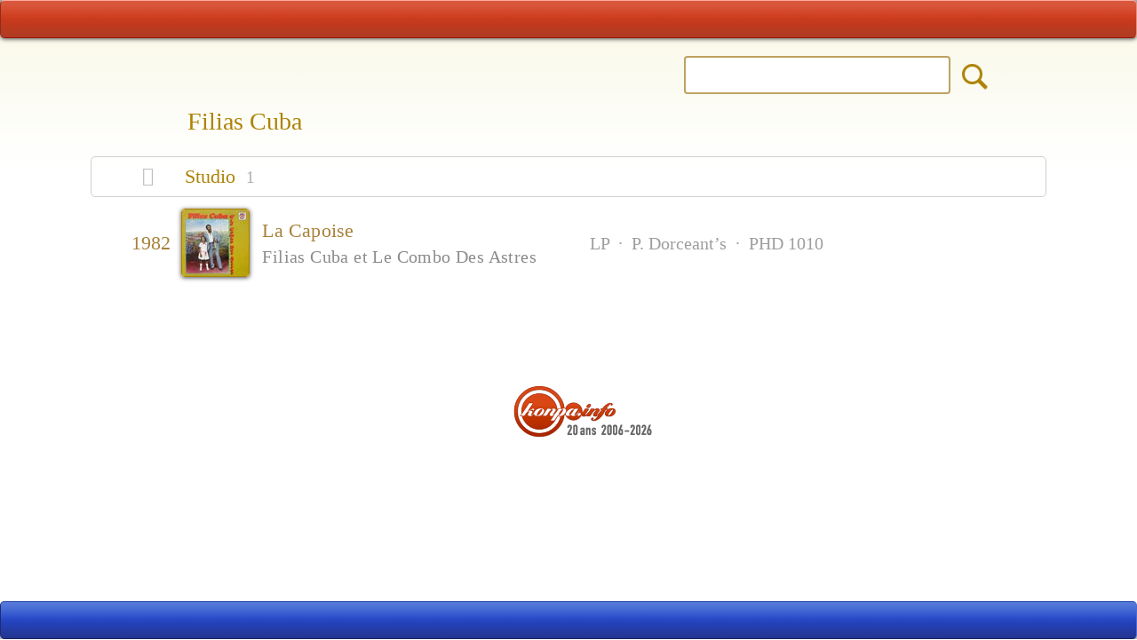

--- FILE ---
content_type: text/html; charset=UTF-8
request_url: https://www.konpa.info/band/Filias+Cuba
body_size: 2673
content:
<!DOCTYPE HTML>
<html lang="en" id="back-to-top">
<head>
<meta charset="utf-8">
<meta name="viewport" content="width=device-width, initial-scale=1, user-scalable=yes">
<title>Filias Cuba - Konpa.info</title>
<meta name="description" content="Filias Cuba, on Konpa Info" >
<meta name="keywords" content="Filias Cuba, Haitian music, Musique Haïtienne, Mizik Ayisyen, Konpa Info, Compas, Konpa, Kompa">	
<meta name="viewport" content="width=device-width, initial-scale=1.0, maximum-scale=2.0" />
<meta name="HandheldFriendly" content="true" />
<meta name="apple-touch-fullscreen" content="yes" />
<meta name="apple-mobile-web-app-capable" content="yes">
<meta name="apple-mobile-web-app-status-bar-style" content="black-translucent" />    
<link rel="shortcut icon" href="favicon.ico" />
<link rel="icon" type="image/x-icon" href="favicon.ico" />
<link rel="icon" type="image/png" sizes="16x16" href="favicon-16.png">
<link rel="icon" type="image/png" sizes="32x32" href="favicon-32.png">
<link rel="icon" type="image/png" sizes="96x96" href="favicon-96.png">
<link rel="icon" type="image/png" sizes="192x192" href="manifest-img-192.png">
<link rel="apple-touch-icon" sizes="57x57" href="apple-touch-icon-57.png">
<link rel="apple-touch-icon" sizes="60x60" href="apple-touch-icon-60.png">
<link rel="apple-touch-icon" sizes="72x72" href="apple-touch-icon-72.png">
<link rel="apple-touch-icon" sizes="76x76" href="apple-touch-icon-76.png">
<link rel="apple-touch-icon" sizes="114x114" href="apple-touch-icon-114.png">
<link rel="apple-touch-icon" sizes="120x120" href="apple-touch-icon-120.png">
<link rel="apple-touch-icon" sizes="144x144" href="apple-touch-icon-144.png">
<link rel="apple-touch-icon" sizes="152x152" href="apple-touch-icon-152.png">
<link rel="apple-touch-icon" sizes="180x180" href="apple-touch-icon-180.png">
<link rel="manifest" href="manifest.json" />
<link rel="mask-icon" href="apple-mask-tab.svg" color="#dc3f20">
<meta name="msapplication-TileColor" content="#dc3f20">
<meta name="msapplication-tooltip" content="Konpa Info"/> 
<meta name="theme-color" content="#ffffff" />
<meta name="application-name" content="Konpa Info" />
<meta name="apple-mobile-web-app-title" content="Konpa Info" />
<meta property="og:type" content="Discography" />
<meta property="og:title" content="Filias Cuba - discography" /> 
<meta property="og:description" content="1 - albums on Konpa Info ...20 ans 2006-2026. The most complete Haitian online discography." />
<meta property="og:image" content="/image-og-200.png" />
<meta property="og:site_name" content="Konpa Info" /><meta name="author" content="Fedor Hüneke">
<base href="https://www.konpa.info/" />

<link rel="stylesheet" href="styles/site-styles.css">
<link href="fonts/icons/css/all.css" rel="stylesheet">
<script type="text/javascript" src="script/site-script.js"></script>

<!-- Global site tag (gtag.js) - Google Analytics -->
<script async src="https://www.googletagmanager.com/gtag/js?id=G-XSNVNRV3TP"></script>
<script>
  window.dataLayer = window.dataLayer || [];
  function gtag(){dataLayer.push(arguments);}
  gtag('js', new Date());

  gtag('config', 'G-XSNVNRV3TP');
</script>
 
</head>

<body class="result-page">

<div class="table-000">
	<div class="row">
		<div class="cell-top">

<div class="page-top">
	<div id="strip-red">		
		<div class="ic-columns">	
	<!-- LEFT -->
	<div class="ic-cell" id="ic-left">						
		<a href="home" class="ic-home" title="Start page"><i class="fas fa-home"></i></a>
	</div>	
	<!-- CENTER -->
	<div class="ic-cell" id="ic-center">
		<a href="menu" class="ic-menu" title="Menu"><i class="fas fa-sitemap"></i></a>
	</div>		
	<!-- RIGHT -->
	<div class="ic-cell" id="ic-right">
		<a href="new" class="ic-new" title="2026 releases"><i class="fas fa-fire-alt"></i></a>
		<a onclick="suchFunction()" onmouseover="this.style.cursor='pointer'" onmouseout="this.style.cursor='auto'"
class="ic-search" title="Search"><i class="fas fa-search"></i></a>
		<a onclick="suchFunction()" onmouseover="this.style.cursor='pointer'" onmouseout="this.style.cursor='auto'"
class="ic-close" title="Close"><i class="fas fa-times"></i></a>
	</div>	
		</div>
	</div>		
</div><div id="toggle-suche">
<div class="noresult-layer">		
	<div class="page-top">
	<div id="strip-red">		
		<div class="ic-columns">	
	<!-- LEFT -->
	<div class="ic-cell" id="ic-left">						
		<a href="home" class="ic-home" title="Start page"><i class="fas fa-home"></i></a>
	</div>	
	<!-- CENTER -->
	<div class="ic-cell" id="ic-center">
		<a href="menu" class="ic-menu" title="Menu"><i class="fas fa-sitemap"></i></a>
	</div>		
	<!-- RIGHT -->
	<div class="ic-cell" id="ic-right">
		<a href="new" class="ic-new" title="2026 releases"><i class="fas fa-fire-alt"></i></a>
		<a onclick="suchFunction()" onmouseover="this.style.cursor='pointer'" onmouseout="this.style.cursor='auto'"
class="ic-search" title="Search"><i class="fas fa-search"></i></a>
		<a onclick="suchFunction()" onmouseover="this.style.cursor='pointer'" onmouseout="this.style.cursor='auto'"
class="ic-close" title="Close"><i class="fas fa-times"></i></a>
	</div>	
		</div>
	</div>		
</div>	<div class="such-wrapper">
		
	<form action="result2.php" method="get" name="form_top" 
	accept-charset="<br />
<b>Notice</b>:  Undefined variable: str_charset in <b>/var/www/web205/html/online-konpa-info/elements/search-toggle.php</b> on line <b>7</b><br />
">

	<!-- form action="result2.php" method="get" name="form_top" 
	accept-charset="<br />
<b>Notice</b>:  Undefined variable: str_charset in <b>/var/www/web205/html/online-konpa-info/elements/search-toggle.php</b> on line <b>10</b><br />
" 
	onSubmit="return check_top()" -->	
			
		<div class="such-c1" id="suche-back">
			<div class="such-b1"> </div>	
		</div>	
		<div class="such-c2">
			<div class="such-b2">			
<input type="search" id="artist_id" class="input-text" name="search"
title="Search for..." value="" required>

<!-- input type="search" id="artist_id" class="input-text" name="search"
title="Search for..." value="" onkeyup="autocomplet()" required -->

			</div>
		</div>
<input id="sis" type="radio" name="so0" value="is">	
<input id="scon" type="radio" name="so0" value="contains" checked>
<input type="hidden" name="col" value="bnd1,ali1,bnd2,ali2,ser,abu,srt,lbl,srl,yer,nte,trx,kno">
<input type="hidden" name="_ds" value="1">	
<input type="hidden" name="n" value="200">	
<input type="hidden" name="p" value="0">
<input type="hidden" name="desc" value="16">
		<div class="such-c3">
			<div class="such-b3">
<input type="image" src="images/blank.png" value="o" name="contains" class="suche-submit" title="Search Konpa.info">
			</div>		
		</div>	
		<!-- div class="auto-div">
			<ul id="artists_ids" onmouseover="this.style.cursor='pointer'" onmouseout="this.style.cursor='auto'">
			</ul>
		</div -->
	</form>
	</div>
	<div class="clearer"></div>
	<div class="layout" id="toggle-logo">
		<div class="toggle-logospacer">&nbsp;</div>
		<div class="footer-logo"><img src="images/logo-93.png"></div>			
	</div>	
</div>
</div>
<div class="top-spacer"> </div>

<!-- RESULTS -->

<div class="layout">
<div class="headline">
	
	<div class="r-count"><span class="text-hgr"><!-- i class="fas fa-search" --><i class="fas fa-users"></i></i></span></div>
	<div class="r-head" id="formval">
		<h1></span>Filias Cuba</h1>		
	</div>

<div class="clearer"></div>
<div class="head-space"></div>
</div> <!-- / H -->
</div> <!-- / L -->

<div class="head-space"></div>

<div class="layout"><details open><summary>Studio&nbsp; <span class="anzahl">1</span></summary><div class="list-open"><div class="res-line"></div><a href="album/103261" title="Show: La Capoise" class="another"><div class="grid-result"><div class="RC1">1982<br><span class="m-sort">LP</span></div><div class="RC2"><img src="preview-75/103261.jpg" alt="103261"height="75" width="75" class="thumb2"></div><div class="RC3">La Capoise<br><div class="m-sort">Filias Cuba et Le Combo Des Astres</div></div><div class="RC4"><span class="m-sort">LP<span class="m-sort"> &nbsp;·&nbsp; P. Dorceant’s</span><span class="m-sort"> &nbsp;·&nbsp; PHD 1010</span></div><div class="RC5"></div><div class="RC6"></div><div class="RC7"></div>
		  <div class="RC8"></div><div class="RC9"></div><div class="RC10"></div></div></a></div></details></div>

<div class="layout">
	<div class="footer">	
		<div class="top-but-spacer">
			<div class="top-but">
				<a href="/band/Filias+Cuba#back-to-top"title="Top of the page"><i class="fas fa-arrow-up"></i></a><br>
			</div>
		</div>				
		<div class="footer-logo">
			<img src="images/logo-93.png"><br>
			<a href="about" class="ic-about" title="About Konpa.info">&nbsp;&nbsp;<i class="fas fa-child">&nbsp;&nbsp;</a></i><br>
		</div>					
	</div>
</div>
		</div><!-- /TD -->
	</div><!-- /TR -->
	<div class="row">
		<div class="cell-bottom">

<div class="page-bottom">
	<div id="strip-blue">
		<div class="ic-columns">	
	<!-- LEFT -->
	<div class="ic-cell" id="ic-left">						
		<a href="home" class="ic-home" title="Start page"><i class="fas fa-home"></i></a>	
	</div>	
	<!-- CENTER -->
	<div class="ic-cell" id="ic-center">	
		<a href="menu" class="ic-menu" title="Menu"><i class="fas fa-sitemap"></i></a>	
	</div>		
	<!-- RIGHT -->
	<div class="ic-cell" id="ic-right">
		<a href="new" class="ic-new" title="2026 releases"><i class="fas fa-fire-alt"></i></a>		
	</div>	
		</div>
	</div>
</div>
		</div><!-- /TD -->
	</div><!-- /TR -->
</div><!-- /TAB -->
</body>
</html>